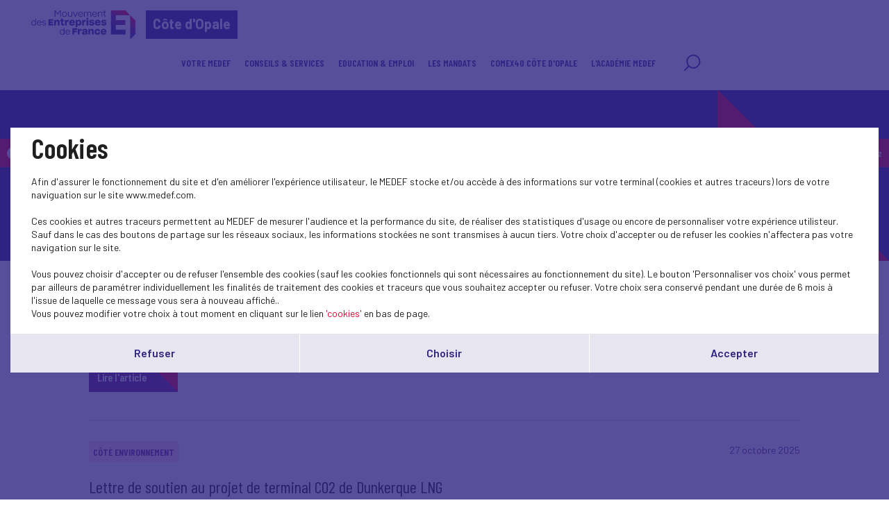

--- FILE ---
content_type: text/html; charset=UTF-8
request_url: https://www.medef-cote-opale.com/fr/tag/adherents-2
body_size: 5865
content:
<!DOCTYPE html>
<html class="no-js" lang="fr">
<head>
    <meta charset="utf-8">
    <title>Adhérents - Côte d&#039;Opale</title>
    <meta http-equiv="X-UA-Compatible" content="IE=edge,chrome=1">
    <meta name="viewport" content="initial-scale=1, width=device-width"><meta name="description"
              content="Description"><link rel="preconnect" href="https://fonts.googleapis.com">
    <link rel="preconnect" href="https://fonts.gstatic.com" crossorigin>
    <link href="//fonts.googleapis.com/css2?family=Barlow+Condensed:ital,wght@0,100;0,200;0,300;0,400;0,500;0,600;0,700;0,800;0,900;1,100;1,200;1,300;1,400;1,500;1,600;1,700;1,800;1,900&display=swap" rel="stylesheet">
    <link href="//fonts.googleapis.com/css2?family=Barlow:ital,wght@0,100;0,200;0,300;0,400;0,500;0,600;0,700;0,800;0,900;1,100;1,200;1,300;1,400;1,500;1,600;1,700;1,800;1,900&display=swap" rel="stylesheet">
    <link rel="icon" type="image/png" href="/favicon.png"/>
      <link rel="stylesheet" href="/css/cookies.css">
                        <link rel="stylesheet" href="/css/73c3345.css"/>
                            <link rel="stylesheet" href="/css/fb411ff.css"/>
                                    <script src="/js/931f174.js"></script>
                <script src="https://maps.googleapis.com/maps/api/js?key=AIzaSyC6lpHuDvUiiDzGIqH8dqBnmyprsMF7Qdc"></script>
        <script type="text/javascript">jwplayer.key = "/Kvjb7tevH2srTpJiiZBt/nIVFTC6bnZAKi4Ow=="</script>
            <script async src="https://www.googletagmanager.com/gtag/js?id=G-0HSYLQ47TB"></script>
        <script>
            window.dataLayer = window.dataLayer || [];
            function gtag(){dataLayer.push(arguments);}
            gtag('js', new Date());
            gtag('config', 'G-0HSYLQ47TB');
        </script>
            <script src='https://www.google.com/recaptcha/api.js'></script>
    <meta name="twitter:card" content="summary_large_image"/>
</head>
<body class="News page">
    <header class="Header">
        <div class="Header-content">
            <div class="Header-col isDesktop">
                <a class="Header-logo" href="/"><img src="/bundles/medeffront/img/logo-medef.svg"
                                                     alt="Medef"><div class="mt-name">Côte d&#039;Opale</div></a>
            </div>
            <div class="Header-col isMobile ">
                <a class="Header-logo" href="/"><img src="/bundles/medeffront/img/logo-medef.svg"
                                                     alt="Medef"><div class="mt-name">Côte d&#039;Opale</div></a>
                <a class="Header-logo-min" href="/"><img src="/bundles/medeffront/img/logo-medef-min.svg"
                                                         alt="Medef"></a>
            </div>
            <div class="Header-col isDesktop">
                


<nav class="Nav">
    <div class="Nav-content">
        <ul class="Nav-menu">
                                                    <li class=" ">
            <a href="/fr/actualite/le-medef-cote-dopale-un-reseau-de-competences">
                 Votre MEDEF            </a>
                        <hr class="isMobile">
        </li>
    
                                            <li class="has-children">
            <a href="#">Conseils & Services</a>
                            <ul>
                                                                    <li class=" ">
            <a href="/fr/actualite/nos-clubs">
                 Nos Clubs            </a>
                        <hr class="isMobile">
        </li>
    
                                                                    <li class=" ">
            <a href="/fr/dossier/rse-environnement-industriel">
                 RSE & Environnement Industriel            </a>
                        <hr class="isMobile">
        </li>
    
                                                                    <li class=" ">
            <a href="/fr/dossier/services-formations-prestations">
                 Services, Formations & Prestations            </a>
                        <hr class="isMobile">
        </li>
    
                                    </ul>
                    </li>
    
                                                    <li class=" ">
            <a href="/fr/dossier/emploi-education-formation">
                 EDUCATION & EMPLOI            </a>
                        <hr class="isMobile">
        </li>
    
                                                    <li class=" ">
            <a href="/fr/actualite/ensemble-representons-et-defendons">
                 Les Mandats            </a>
                        <hr class="isMobile">
        </li>
    
                                                    <li class=" ">
            <a href="/fr/page-statique/comex40-cote-dopale">
                 COMEX40 Côte d'Opale            </a>
                        <hr class="isMobile">
        </li>
    
                                                    <li class=" ">
            <a href="/fr/actualite/lacademie-medef">
                 l'Académie MEDEF            </a>
                        <hr class="isMobile">
        </li>
    
                                    <li class="search-icon">
                <a href="/fr/recherche/?q=">
                    <svg viewBox="0 0 25 25" fill="none" xmlns="http://www.w3.org/2000/svg">
                        <path d="M7.93713 17.919L1.92687 24L1.17407 23.2383L7.18433 17.1573C5.66682 15.4421 4.74393 13.1772 4.74393 10.6938C4.74393 5.34019 9.03363 1 14.325 1C19.6163 1 23.906 5.34019 23.906 10.6938C23.906 16.0474 19.6163 20.3876 14.325 20.3876C11.8707 20.3876 9.6321 19.4539 7.93663 17.9185L7.93713 17.919ZM14.3255 19.3109C19.0288 19.3109 22.8421 15.453 22.8421 10.694C22.8421 5.935 19.0291 2.07711 14.3255 2.07711C9.62181 2.07711 5.8088 5.935 5.8088 10.694C5.8088 15.453 9.62181 19.3109 14.3255 19.3109Z"/>
                    </svg>
                </a>
            </li>
        </ul>
    </div>
</nav>


            </div>
            <div class="Header-menu isMobile">
                <img src="/bundles/medeffront/img/burger-menu.svg" alt=""/>
            </div>
        </div>
    </header>
    <main id="main">
            <div class="backClass">
        <a href="javascript:history.back();"><img
                    src="/bundles/medeffront/img/back-inside.svg" alt=""/><span>Retour</span></a>
    </div>
            <div class="backClassAdh">
            <a href="https://www.medef-cote-opale.com/uploads/media/node/0001/96/5c15875491a5a31b3ae3e2771f5dd86190006a2c.pdf" target="_blank"><img src="/bundles/medeffront/img/back-inside.svg" alt=""/><span> Adhérez</span></a>
        </div>
        <div class="IntroductionInside"
         style="background-image: url('/bundles/medeffront/img/background-info-news.svg')">
        <div class="Filters">
            <div class="Filters-content">
                <div class="Filters-breadcrumbs">
                    <a href="/">Accueil</a>
                    <span>Adhérents</span>
                </div>
            </div>
        </div>
        <div class="u-wrapper">
            <h1>Adhérents</h1>
        </div>
    </div>
    <div class="u-wrapper newsroom">
        <div class="Actu">
            <br><br>
            <div class="Grid">
                <div class="Grid-inner">
                        <div class="Grid-wrap">
                             <div class="Grid-item ">
            
                
    
                                                <div class="globalLink">
            <div class="Box Box--cat ">
                                                    <div class="Post-metas">28 octobre 2025</div>
                
                <div class="Box-info">
                    <div class="flex">
                                                    <a  class="Box-info-cat" href="/fr/actualites?theme=1301">Magazine INFLUX - MEDEF Côte d&#039;Opale/Grand Lille</a>
                                                                    </div>
                    <a href="/fr/actualite/influx-60-accelerons-la-renovation-energetique"><h3 class="Box-info-title">INFLUX 60 - Accélérons la rénovation énergétique !</h3>
                                            </a>
                </div>
                <a class="button-primary" href="/fr/actualite/influx-60-accelerons-la-renovation-energetique">Lire l'article
                    <span></span></a>
            </div>
        </div>
    
    </div>

                             <div class="Grid-item ">
            
                        
    
                                                <div class="globalLink">
            <div class="Box Box--cat ">
                                                    <div class="Post-metas">27 octobre 2025</div>
                
                <div class="Box-info">
                    <div class="flex">
                                                    <a  class="Box-info-cat" href="/fr/actualites?theme=1413">Côté Environnement</a>
                                                                    </div>
                    <a href="/fr/actualite/lettre-de-soutien-au-projet-de-terminal-co2-de-dunkerque-lng"><h3 class="Box-info-title">Lettre de soutien au projet de terminal CO2 de Dunkerque LNG</h3>
                                            </a>
                </div>
                <a class="button-primary" href="/fr/actualite/lettre-de-soutien-au-projet-de-terminal-co2-de-dunkerque-lng">Lire l'article
                    <span></span></a>
            </div>
        </div>
    
    </div>

                             <div class="Grid-item ">
            
                
    
                                                <div class="globalLink">
            <div class="Box Box--cat ">
                                                    <div class="Post-metas">18 juillet 2025</div>
                
                <div class="Box-info">
                    <div class="flex">
                                                    <a  class="Box-info-cat" href="/fr/actualites?theme=996">Vie du Medef</a>
                                                                    </div>
                    <a href="/fr/actualite/nos-clubs"><h3 class="Box-info-title">Nos clubs</h3>
                                            </a>
                </div>
                <a class="button-primary" href="/fr/actualite/nos-clubs">Lire l'article
                    <span></span></a>
            </div>
        </div>
    
    </div>

                             <div class="Grid-item ">
            
                
    
                                                <div class="globalLink">
            <div class="Box Box--cat ">
                                                    <div class="Post-metas">8 juillet 2025</div>
                
                <div class="Box-info">
                    <div class="flex">
                                                    <a  class="Box-info-cat" href="/fr/actualites?theme=1301">Magazine INFLUX - MEDEF Côte d&#039;Opale/Grand Lille</a>
                                                                    </div>
                    <a href="/fr/actualite/influx-59-dirigeants-lia-est-entre-vos-mains"><h3 class="Box-info-title">INFLUX 59 - Dirigeants, l&#039;IA est entre vos mains !</h3>
                                            </a>
                </div>
                <a class="button-primary" href="/fr/actualite/influx-59-dirigeants-lia-est-entre-vos-mains">Lire l'article
                    <span></span></a>
            </div>
        </div>
    
    </div>

                             <div class="Grid-item ">
            
                
    
                                                <div class="globalLink">
            <div class="Box Box--cat ">
                                                    <div class="Post-metas">24 juin 2025</div>
                
                <div class="Box-info">
                    <div class="flex">
                                                    <a  class="Box-info-cat" href="/fr/actualites?theme=996">Vie du Medef</a>
                                                                    </div>
                    <a href="/fr/actualite/retrospective-conference-arthur-keller-des-enjeux-systemiques-encore-mecompris"><h3 class="Box-info-title">Rétrospective Conférence Arthur KELLER - Des enjeux systémiques encore mécompris</h3>
                                            </a>
                </div>
                <a class="button-primary" href="/fr/actualite/retrospective-conference-arthur-keller-des-enjeux-systemiques-encore-mecompris">Lire l'article
                    <span></span></a>
            </div>
        </div>
    
    </div>

                             <div class="Grid-item ">
            
                
    
                                                <div class="globalLink">
            <div class="Box Box--cat ">
                                                    <div class="Post-metas">3 juin 2025</div>
                
                <div class="Box-info">
                    <div class="flex">
                                                    <a  class="Box-info-cat" href="/fr/actualites?theme=1360">Entreprises de la Côte d&#039;Opale</a>
                                                                    </div>
                    <a href="/fr/actualite/entreprises-et-territoires-en-2025"><h3 class="Box-info-title">Entreprises et Territoires en 2025</h3>
                                            </a>
                </div>
                <a class="button-primary" href="/fr/actualite/entreprises-et-territoires-en-2025">Lire l'article
                    <span></span></a>
            </div>
        </div>
    
    </div>

                             <div class="Grid-item ">
            
                
    
                                                <div class="globalLink">
            <div class="Box Box--cat ">
                                                    <div class="Post-metas">12 mai 2025</div>
                
                <div class="Box-info">
                    <div class="flex">
                                                    <a  class="Box-info-cat" href="/fr/actualites?theme=1301">Magazine INFLUX - MEDEF Côte d&#039;Opale/Grand Lille</a>
                                                                    </div>
                    <a href="/fr/actualite/influx-58-mai-2025-la-gestion-des-risques-nest-plus-une-option-cest-une-necessite"><h3 class="Box-info-title">INFLUX 58 - MAI 2025 - La gestion des risques n&#039;est plus une option, c&#039;est une nécessité</h3>
                                            </a>
                </div>
                <a class="button-primary" href="/fr/actualite/influx-58-mai-2025-la-gestion-des-risques-nest-plus-une-option-cest-une-necessite">Lire l'article
                    <span></span></a>
            </div>
        </div>
    
    </div>

                             <div class="Grid-item ">
            
                
    
                                                <div class="globalLink">
            <div class="Box Box--cat ">
                                                    <div class="Post-metas">25 avril 2025</div>
                
                <div class="Box-info">
                    <div class="flex">
                                                    <a  class="Box-info-cat" href="/fr/actualites?theme=996">Vie du Medef</a>
                                                                    </div>
                    <a href="/fr/actualite/save-the-date-la-ref25-au-stade-roland-garros"><h3 class="Box-info-title">SAVE THE DATE - La REF25 au stade Roland Garros</h3>
                                            </a>
                </div>
                <a class="button-primary" href="/fr/actualite/save-the-date-la-ref25-au-stade-roland-garros">Lire l'article
                    <span></span></a>
            </div>
        </div>
    
    </div>

                             <div class="Grid-item ">
            
                
    
                                                <div class="globalLink">
            <div class="Box Box--cat ">
                                                    <div class="Post-metas">25 avril 2025</div>
                
                <div class="Box-info">
                    <div class="flex">
                                                    <a  class="Box-info-cat" href="/fr/actualites?theme=996">Vie du Medef</a>
                                                                    </div>
                    <a href="/fr/actualite/assemblee-generale-conference-arthur-keller"><h3 class="Box-info-title">Assemblée Générale / Conférence - Arthur Keller</h3>
                                            </a>
                </div>
                <a class="button-primary" href="/fr/actualite/assemblee-generale-conference-arthur-keller">Lire l'article
                    <span></span></a>
            </div>
        </div>
    
    </div>

                             <div class="Grid-item ">
            
                
    
                                                <div class="globalLink">
            <div class="Box Box--cat ">
                                                    <div class="Post-metas">10 janvier 2025</div>
                
                <div class="Box-info">
                    <div class="flex">
                                                    <a  class="Box-info-cat" href="/fr/actualites?theme=997">Événementiels internes</a>
                                                                    </div>
                    <a href="/fr/actualite/meilleurs-voeux-2025"><h3 class="Box-info-title">Meilleurs Vœux 2025 !</h3>
                                            </a>
                </div>
                <a class="button-primary" href="/fr/actualite/meilleurs-voeux-2025">Lire l'article
                    <span></span></a>
            </div>
        </div>
    
    </div>

                             <div class="Grid-item ">
            
                
    
                                                <div class="globalLink">
            <div class="Box Box--cat ">
                                                    <div class="Post-metas">17 octobre 2024</div>
                
                <div class="Box-info">
                    <div class="flex">
                                                    <a  class="Box-info-cat" href="/fr/actualites?theme=1301">Magazine INFLUX - MEDEF Côte d&#039;Opale/Grand Lille</a>
                                                                    </div>
                    <a href="/fr/actualite/influx-56-octobre-2024-emplois-competences-un-defi-collectif"><h3 class="Box-info-title">INFLUX #56 - OCTOBRE 2024 - Emplois &amp; Compétences : un défi collectif !</h3>
                                            </a>
                </div>
                <a class="button-primary" href="/fr/actualite/influx-56-octobre-2024-emplois-competences-un-defi-collectif">Lire l'article
                    <span></span></a>
            </div>
        </div>
    
    </div>

                             <div class="Grid-item ">
            
                
    
                                                <div class="globalLink">
            <div class="Box Box--cat ">
                                                    <div class="Post-metas">4 juillet 2024</div>
                
                <div class="Box-info">
                    <div class="flex">
                                                    <a  class="Box-info-cat" href="/fr/actualites?theme=1301">Magazine INFLUX - MEDEF Côte d&#039;Opale/Grand Lille</a>
                                                                    </div>
                    <a href="/fr/actualite/influx-55-juillet-2024-paris-2024-universite-des-entrepreneurs-reperes"><h3 class="Box-info-title">INFLUX #55 - JUILLET 2024 - Paris 2024 | Université des Entrepreneurs - Repères</h3>
                                            </a>
                </div>
                <a class="button-primary" href="/fr/actualite/influx-55-juillet-2024-paris-2024-universite-des-entrepreneurs-reperes">Lire l'article
                    <span></span></a>
            </div>
        </div>
    
    </div>

                             <div class="Grid-item ">
            
                
    
                                                <div class="globalLink">
            <div class="Box Box--cat ">
                                                    <div class="Post-metas">3 juillet 2024</div>
                
                <div class="Box-info">
                    <div class="flex">
                                                    <a  class="Box-info-cat" href="/fr/actualites?theme=996">Vie du Medef</a>
                                                                    </div>
                    <a href="/fr/actualite/inauguration-nouveaux-locaux-quai-des-entreprises-de-dunkerque"><h3 class="Box-info-title">Inauguration Nouveaux Locaux Quai des Entreprises de Dunkerque</h3>
                                            </a>
                </div>
                <a class="button-primary" href="/fr/actualite/inauguration-nouveaux-locaux-quai-des-entreprises-de-dunkerque">Lire l'article
                    <span></span></a>
            </div>
        </div>
    
    </div>

                             <div class="Grid-item ">
            
    
    
                                                <div class="globalLink">
            <div class="Box Box--cat ">
                                
                <div class="Box-info">
                    <div class="flex">
                                                    <a  class="Box-info-cat" href="/fr/actualites?theme=996">Vie du Medef</a>
                                                                    </div>
                    <a href="/fr/dossier/nos-assemblees-generales"><h3 class="Box-info-title">Nos Assemblées Générales</h3>
                                            </a>
                </div>
                <a class="button-primary" href="/fr/dossier/nos-assemblees-generales">Lire l'article
                    <span></span></a>
            </div>
        </div>
    
    </div>

                             <div class="Grid-item ">
            
                
    
                                                <div class="globalLink">
            <div class="Box Box--cat ">
                                                    <div class="Post-metas">3 juillet 2024</div>
                
                <div class="Box-info">
                    <div class="flex">
                                                    <a  class="Box-info-cat" href="/fr/actualites?theme=996">Vie du Medef</a>
                                                                    </div>
                    <a href="/fr/actualite/laref24"><h3 class="Box-info-title">#LaREF24</h3>
                                            </a>
                </div>
                <a class="button-primary" href="/fr/actualite/laref24">Lire l'article
                    <span></span></a>
            </div>
        </div>
    
    </div>

                             <div class="Grid-item ">
            
                
    
                                                <div class="globalLink">
            <div class="Box Box--cat ">
                                                    <div class="Post-metas">17 juin 2024</div>
                
                <div class="Box-info">
                    <div class="flex">
                                                    <a  class="Box-info-cat" href="/fr/actualites?theme=1360">Entreprises de la Côte d&#039;Opale</a>
                                                                    </div>
                    <a href="/fr/actualite/reindustrialisation-du-territoire-dunkerquois-une-chance-pour-linsertion"><h3 class="Box-info-title">Réindustrialisation du territoire Dunkerquois ; une chance pour l&#039;insertion</h3>
                                            </a>
                </div>
                <a class="button-primary" href="/fr/actualite/reindustrialisation-du-territoire-dunkerquois-une-chance-pour-linsertion">Lire l'article
                    <span></span></a>
            </div>
        </div>
    
    </div>

                             <div class="Grid-item ">
            
                
    
                                                <div class="globalLink">
            <div class="Box Box--cat ">
                                                    <div class="Post-metas">3 juin 2024</div>
                
                <div class="Box-info">
                    <div class="flex">
                                                    <a  class="Box-info-cat" href="/fr/actualites?theme=995">Actions partenaires</a>
                                                                    </div>
                    <a href="/fr/actualite/defis-rh-en-cote-dopale-et-signature-de-la-charte-opaljob"><h3 class="Box-info-title">Défis RH en Côte d’Opale et Signature de la Charte Opal&#039;Job</h3>
                                            </a>
                </div>
                <a class="button-primary" href="/fr/actualite/defis-rh-en-cote-dopale-et-signature-de-la-charte-opaljob">Lire l'article
                    <span></span></a>
            </div>
        </div>
    
    </div>

                             <div class="Grid-item ">
            
                
    
                                                <div class="globalLink">
            <div class="Box Box--cat ">
                                
                <div class="Box-info">
                    <div class="flex">
                                                                    </div>
                    <a href="/fr/page-statique/assemblee-generale-conference-la-revolution-obligee-par-david-djaiz"><h3 class="Box-info-title">Assemblée Générale / Conférence - La Révolution Obligée par David Djaïz</h3>
                                            </a>
                </div>
                <a class="button-primary" href="/fr/page-statique/assemblee-generale-conference-la-revolution-obligee-par-david-djaiz">Lire l'article
                    <span></span></a>
            </div>
        </div>
    
    </div>

                             <div class="Grid-item ">
            
                        
    
                                                <div class="globalLink">
            <div class="Box Box--cat ">
                                                    <div class="Post-metas">19 avril 2024</div>
                
                <div class="Box-info">
                    <div class="flex">
                                                    <a  class="Box-info-cat" href="/fr/actualites?theme=1441">Formation</a>
                                                                    </div>
                    <a href="/fr/actualite/lacademie-medef"><h3 class="Box-info-title">L&#039;Académie MEDEF</h3>
                                            </a>
                </div>
                <a class="button-primary" href="/fr/actualite/lacademie-medef">Lire l'article
                    <span></span></a>
            </div>
        </div>
    
    </div>

                             <div class="Grid-item ">
            
                
    
                                                <div class="globalLink">
            <div class="Box Box--cat ">
                                                    <div class="Post-metas">17 avril 2024</div>
                
                <div class="Box-info">
                    <div class="flex">
                                                    <a  class="Box-info-cat" href="/fr/actualites?theme=1413">Côté Environnement</a>
                                                                    </div>
                    <a href="/fr/actualite/contribution-et-soutien-au-projet-relieve-dusine-de-recyclage-de-batteries-de-vehicules-electriques-a-dunkerque-porte-par-eramet"><h3 class="Box-info-title">CONTRIBUTION ET SOUTIEN au projet « RELIEVE » d&#039;usine de recyclage de batteries de véhicules électriques à Dunkerque porté par ERAMET</h3>
                                            </a>
                </div>
                <a class="button-primary" href="/fr/actualite/contribution-et-soutien-au-projet-relieve-dusine-de-recyclage-de-batteries-de-vehicules-electriques-a-dunkerque-porte-par-eramet">Lire l'article
                    <span></span></a>
            </div>
        </div>
    
    </div>

            </div>
                </div>
            </div>
        </div>
    </div>
    <div class="u-wrapper">
        <div class="Pagination">
            

    

                                                    
    
    <ol class="Pagination-list">
                            <li>
                                    <span class="Pagination-active">1</span>
                            </li>
                    <li>
                                    <a data-page="2" href="    /fr/tag/adherents-2?page=2">2</a>
                            </li>
                    <li>
                                    <a data-page="3" href="    /fr/tag/adherents-2?page=3">3</a>
                            </li>
                    </ol>

            <a data-page="2" class="next" href="    /fr/tag/adherents-2?page=2">
            <img src="/bundles/medeffront/img/ico-arrow-rigth.svg" alt=""/>
        </a>
    

        </div>
    </div>
    <footer class="Footer">
    <div class="inside">
        <div>
            <a href="/fr/contact" class="button-primary-bis-2 absolute isDesktop">Contactez-nous<span></span></a>
            <div class="Text-align-center isDesktop">
                <img src="/bundles/medeffront/img/logo-footer.svg" alt="MEDEF" />
            </div>
            <div class="Text-align-center isMobile">
                <img src="/bundles/medeffront/img/logo-footer-mobile.svg" alt="MEDEF" />
            </div>
            <a href="/fr/contact" class="button-primary-bis-2 absolute isMobile">Contactez-nous<span></span></a>
        </div>
        <div>
            <ul class="Footer-links">
                <li>© Medef Côte d&#039;Opale 2026 - </li>
                <li><a href="/fr/legal">Mentions légales</a></li>
            </ul>
        </div>
    </div>
</footer>



<div id="burger-menu-overlay"></div>
<div id="burger-menu">
    <nav class="Nav">
        <div class="Nav-content">
            <ul class="Nav-menu">
                                                            <li class=" ">
            <a href="/fr/actualite/le-medef-cote-dopale-un-reseau-de-competences">
                 Votre MEDEF            </a>
                        <hr class="isMobile">
        </li>
    
                                                    <li class="has-children">
            <a href="#">Conseils & Services</a>
                            <ul>
                                                                    <li class=" ">
            <a href="/fr/actualite/nos-clubs">
                 Nos Clubs            </a>
                        <hr class="isMobile">
        </li>
    
                                                                    <li class=" ">
            <a href="/fr/dossier/rse-environnement-industriel">
                 RSE & Environnement Industriel            </a>
                        <hr class="isMobile">
        </li>
    
                                                                    <li class=" ">
            <a href="/fr/dossier/services-formations-prestations">
                 Services, Formations & Prestations            </a>
                        <hr class="isMobile">
        </li>
    
                                    </ul>
                        <hr class="isMobile">
        </li>
    
                                                            <li class=" ">
            <a href="/fr/dossier/emploi-education-formation">
                 EDUCATION & EMPLOI            </a>
                        <hr class="isMobile">
        </li>
    
                                                            <li class=" ">
            <a href="/fr/actualite/ensemble-representons-et-defendons">
                 Les Mandats            </a>
                        <hr class="isMobile">
        </li>
    
                                                            <li class=" ">
            <a href="/fr/page-statique/comex40-cote-dopale">
                 COMEX40 Côte d'Opale            </a>
                        <hr class="isMobile">
        </li>
    
                                                            <li class=" ">
            <a href="/fr/actualite/lacademie-medef">
                 l'Académie MEDEF            </a>
                        <hr class="isMobile">
        </li>
    
                                                <li class="search-icon">
                    <a href="/fr/recherche/?q=">
                        <svg viewBox="0 0 25 25" fill="none" xmlns="http://www.w3.org/2000/svg">
                            <path d="M7.93713 17.919L1.92687 24L1.17407 23.2383L7.18433 17.1573C5.66682 15.4421 4.74393 13.1772 4.74393 10.6938C4.74393 5.34019 9.03363 1 14.325 1C19.6163 1 23.906 5.34019 23.906 10.6938C23.906 16.0474 19.6163 20.3876 14.325 20.3876C11.8707 20.3876 9.6321 19.4539 7.93663 17.9185L7.93713 17.919ZM14.3255 19.3109C19.0288 19.3109 22.8421 15.453 22.8421 10.694C22.8421 5.935 19.0291 2.07711 14.3255 2.07711C9.62181 2.07711 5.8088 5.935 5.8088 10.694C5.8088 15.453 9.62181 19.3109 14.3255 19.3109Z"/>
                        </svg>
                    </a>
                </li>
            </ul>
        </div>
    </nav>
</div>

    <div class="Pagination backToTopContainer">
        <div class="Pagination-top"><button class="js-scrollTop" type="button" title="Remonter en haut de page"><svg width="32" height="18" viewBox="0 0 32 18" fill="none" xmlns="http://www.w3.org/2000/svg">
                    <path d="M15.9331 0.00153706C15.3869 0.0127903 14.8627 0.232227 14.4655 0.614835L0.672682 14.1243C-0.204542 14.9907 -0.22661 16.4199 0.623028 17.3145C1.46715 18.2035 2.86298 18.2317 3.74021 17.3764L15.9993 5.36367L28.2583 17.3708C29.1411 18.2317 30.5424 18.1979 31.3865 17.2976C32.2251 16.403 32.2031 14.9795 31.3258 14.1186L17.533 0.620461C17.1027 0.204094 16.5234 -0.0209694 15.9331 0.00153706Z" fill="white"/>
                </svg>
            </button></div>
    </div>
</main>
            <script src="/js/18c6213.js"></script>
    <script type="text/javascript">
    SocialShareKit.init({
        onBeforeOpen: function () {
            $('.Post-social, .Post-share').toggleClass('active')
        }
    })
</script>
    <script type="text/javascript" src="/js/cookies.js"></script>
<script>
    var $buoop = {vs: {i: 9, f: 40, o: -8, s: 6, c: 50}, api: 4}
    function $buo_f() {
        var e = document.createElement("script")
        e.src = "//browser-update.org/update.min.js"
        document.body.appendChild(e)
    }
    try {
        document.addEventListener("DOMContentLoaded", $buo_f, false)
    } catch (e) {
        window.attachEvent("onload", $buo_f)
    }
</script>
</body>
</html>
